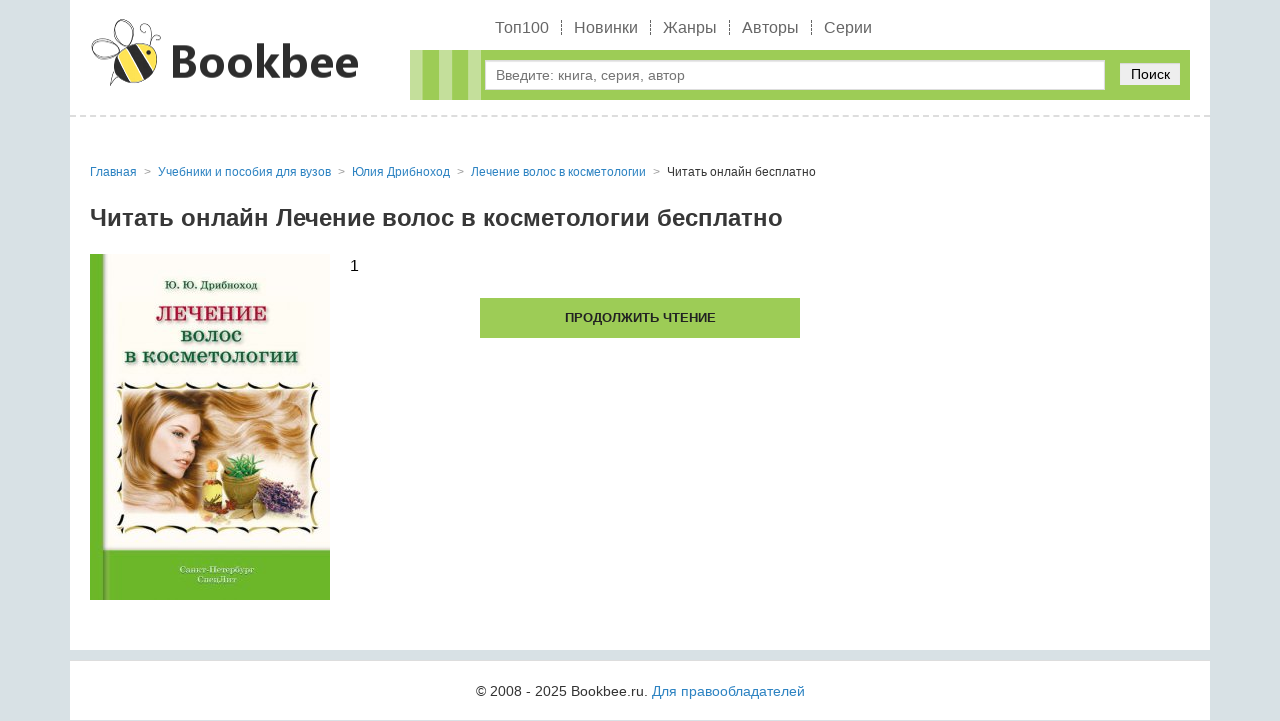

--- FILE ---
content_type: text/html; charset=utf-8
request_url: https://bookbee.ru/book/47426-lechenie-volos-v-kosmetologii/read/
body_size: 3046
content:
<!DOCTYPE html>
<html lang="ru">
<head>
	<title>Лечение волос в косметологии читать онлайн бесплатно Юлия Дрибноход | bookbee.ru</title>
	<meta name="viewport" content="width=device-width, initial-scale=1.0"/>
	<meta name="MobileOptimized" content="100%"/>
	<meta property="og:site_name" content="BookBee"/>
	<meta name="yandex-verification" content="d22cc75a3e116eac" />
	
	<meta http-equiv="Content-Type" content="text/html; charset=utf-8" />

			<meta name="description" content="Юлия Дрибноход Лечение волос в косметологии читать онлайн бесплатно целиком (полностью) без регистрации U+2714 на телефоне или компьютере."/>
			<meta name="keywords" content="Лечение волос в косметологии читать онлайн бесплатно, Лечение волос в косметологии читать онлайн бесплатно, Юлия Дрибноход Лечение волос в косметологии читать онлайн, Юлия Дрибноход Лечение волос в косметологии читать онлайн, Учебники и пособия для вузов"/>
			<link rel="canonical" href="https://bookbee.ru/book/47426-lechenie-volos-v-kosmetologii/read/"/>
			
			<meta property="og:type" content="book"/>
			<meta property="og:title" content="Лечение волос в косметологии читать онлайн бесплатно Юлия Дрибноход"/>
			<meta property="og:description"  content="Юлия Дрибноход Лечение волос в косметологии читать онлайн бесплатно целиком (полностью) без регистрации U+2714 на телефоне или компьютере."/>
			<meta property="og:url" content="https://bookbee.ru/book/47426-lechenie-volos-v-kosmetologii/read/"/>
	
			<link rel="image_src" href="https://bookbee.ru/b/img/big/47426.jpg">
			<meta property="og:image" content="https://bookbee.ru/b/img/big/47426.jpg"/>
		
<link rel="shortcut icon" href="/themes/bookbee/favicon.ico" type="image/x-icon" />
	<link type="text/css" rel="stylesheet" media="all" href="/sites/files/css/css_3f7bda5927c44b55f2e74612d6658cee.css" />
		<!-- Yandex.RTB -->
	<script>window.yaContextCb=window.yaContextCb||[]</script>
	<script src="https://yandex.ru/ads/system/context.js" async></script>
</head>
<body>
	<div class="page_wrapper">
		<header>
			<div class="container">
				<div class="logo"><a href="/"><img src="/images/logobee.png" alt=""/></a></div>
				<div class="tright">
					<nav class="b_menu">
						<ul>
							
									<li><a href="/top/">Топ100</a></li>
									<li><a href="/new/">Новинки</a></li>
									<li><a href="/genre/">Жанры</a></li>
									<li><a href="/author/">Авторы</a></li>
									<li><a href="/seq/">Серии</a></li>
														</ul>
					</nav>
					<div class="bl_search">
						<form method="get" action="/booksearch">
							<div class="input">
								<input name="ask" value="" type="text" class="search_input" id="search_input" placeholder="Введите: книга, серия, автор" maxlength="160"/>
							</div>
							<div class="submit">
								<button type="submit">Поиск</button>
							</div>
						</form>
						
						<div class="quick_search">
							<span class="quick_search_close" id="quick_search_close"></span>
							<div id="quick_search"></div>
						</div>
					</div>
				</div>
			</div>
		</header>
		<div class="content">
			<div class="container">
				<!-- Yandex.RTB R-A-7984459-3 -->
				<div id="yandex_rtb_R-A-7984459-3"></div>
				<script>
				window.yaContextCb.push(() => {
					Ya.Context.AdvManager.render({
						"blockId": "R-A-7984459-3",
						"renderTo": "yandex_rtb_R-A-7984459-3"
					})
				})
				</script>
				<div class="b_block_two">
					<div class="b_block_center">
																																																
				<ul class="b_breadcrumbs" itemscope="itemscope" itemtype="https://schema.org/BreadcrumbList">
					
			<li class="item" itemscope="itemscope" itemprop="itemListElement" itemtype="https://schema.org/ListItem">
				<a href="https://bookbee.ru/" itemprop="item">
					<span class="name" itemprop="name">Главная</span>
				</a>
				<meta itemprop="position" content="1"/>
			</li>
		
				<li class="item" itemscope="itemscope" itemprop="itemListElement" itemtype="https://schema.org/ListItem">
					<a itemprop="item" href="https://bookbee.ru/genre/748-uchebniki-i-posobiya-dlya-vuzov/">
						<span class="name" itemprop="name">Учебники и пособия для вузов</span>
					</a>
					<meta itemprop="position" content="2"/>
				</li>
			
				<li class="item" itemscope="itemscope" itemprop="itemListElement" itemtype="https://schema.org/ListItem">
					<a itemprop="item" href="https://bookbee.ru/author/29942-yuliya-dribnohod/">
						<span class="name" itemprop="name" data-widget-litres-author="1">Юлия Дрибноход</span>
					</a>
					<meta itemprop="position" content="3"/>
				</li>
			
					
			<li class="item" itemscope="itemscope" itemprop="itemListElement" itemtype="https://schema.org/ListItem">
				<a itemprop="item" href="https://bookbee.ru/book/47426-lechenie-volos-v-kosmetologii/">
					<span class="name" itemprop="name">Лечение волос в косметологии</span>
				</a>
				<meta itemprop="position" content="4"/>
			</li>
		
					<li class="item" itemscope="itemscope" itemprop="itemListElement" itemtype="https://schema.org/ListItem">
						<span class="name" itemprop="name">Читать онлайн бесплатно</span>
						<meta itemprop="position" content="5"/>
					</li>
					<meta itemprop="name" content="Лечение волос в косметологии"/>
				</ul>
				
				<h1>Читать онлайн Лечение волос в косметологии бесплатно</h1>
				<div class="read_online">
					<div class="read__cover">
						
				<img width="240" alt="Лечение волос в косметологии" src="/b/img/big/47426.jpg"/>
			
					</div>
					<div id="b-read">
					1
					</div>
					<div class="b_buttons_book"><div class="btn read"><span onclick="window.open('https://www.litres.ru/pages/biblio_book/?art=34335186&lfrom=1078593805', '_blank')">Продолжить чтение</span></div></div>
				</div>
														</div>

									</div>
			</div>
		</div>
		<div class="footer_h"></div>
	</div>

	<footer>
		<div class="container">
			<div class="b_copyright">&copy; 2008 - 2025 Bookbee.ru. <a href="mailto:abuse.booksu@gmail.com">Для правообладателей</a></div>
		</div>
	</footer>
	
	<!-- Yandex.Metrika counter -->
	<script>
	   (function(m,e,t,r,i,k,a){m[i]=m[i]||function(){(m[i].a=m[i].a||[]).push(arguments)};
	   m[i].l=1*new Date();k=e.createElement(t),a=e.getElementsByTagName(t)[0],k.async=1,k.src=r,a.parentNode.insertBefore(k,a)})
	   (window, document, "script", "https://mc.yandex.ru/metrika/tag.js", "ym");

	   ym(61451056, "init", {
			clickmap:true,
			trackLinks:true,
			accurateTrackBounce:true,
			webvisor:true
	   });
	</script>
	<noscript><div><img src="https://mc.yandex.ru/watch/61451056" style="position:absolute; left:-9999px;" alt="" /></div></noscript>
	<!-- /Yandex.Metrika counter -->
	
	
	<script>
		var menu = document.getElementById("m_menu_icon");
		var searchInput = document.getElementById("search_input");
		var searchInputTimeout = null;
		var quickSearchDiv = document.getElementById("quick_search");
		var quickSearchClose = document.getElementById("quick_search_close");
		var body = document.body;
		if(menu){
			menu.addEventListener("click", function(){
				if(document.body.classList.contains('mobile_menu-act')){
					body.className = '';
				}else{
					body.className = 'mobile_menu-act';
					quickSearchToggle(0);
					searchInput.value = '';
				}
			});
		}
		
		quickSearchClose.addEventListener("click", function(){
			quickSearchToggle(0);
			searchInput.value = '';
		});

		if(searchInput){
			searchInput.addEventListener("input", function(){
				var val = this.value;
				if(val.length >= 2){
					/* Запросы выполним с задержкой */
					clearTimeout(searchInputTimeout);
					searchInputTimeout = setTimeout(function () {
						/* console.log(searchInput.value+'='+val.length); */
						if(searchInput.value.length >= 2){
							quickSearch(val);
						}else{
							quickSearchToggle(0);
						}
					}, 600);
				}else{
					quickSearchToggle(0);
				}
			});
		}

		function quickSearch(val){
			fetch('/booksearch/quick/?ask='+val+'&lite=1', {
				method: "POST"
			})
			.then(response => response.text())
			.then((response) => {
				if(response == '1'){
					quickSearchToggle(0);
					quickSearchDiv.innerHTML = '';
				}else{
					quickSearchToggle(1);
					quickSearchDiv.innerHTML = response;
				}
			}).catch(() => console.log('Ошибка запроса'));
		}
		
		function quickSearchToggle(show){
			if(show == 1){
				quickSearchDiv.parentNode.style.display = 'block';
			}else{
				quickSearchDiv.parentNode.style.display = 'none';
			}
		}
	</script>
	
	
	<!-- Yandex.RTB R-A-7984459-1 -->
	<script>
	window.yaContextCb.push(() => {
		Ya.Context.AdvManager.render({
			"blockId": "R-A-7984459-1",
			"type": "floorAd",
			"platform": "touch"
		})
	})
	</script>
	<!-- Yandex.RTB R-A-7984459-2 -->
	<script>
	window.yaContextCb.push(() => {
		Ya.Context.AdvManager.render({
			"blockId": "R-A-7984459-2",
			"type": "fullscreen",
			"platform": "touch"
		})
	})
	</script>
	<!-- Yandex.RTB R-A-7984459-4 -->
	<script>
	window.yaContextCb.push(() => {
		Ya.Context.AdvManager.render({
			"blockId": "R-A-7984459-4",
			"type": "fullscreen",
			"platform": "desktop"
		})
	})
	</script>
	<!-- Yandex.RTB R-A-7984459-5 -->
	<script>
	window.yaContextCb.push(() => {
		Ya.Context.AdvManager.render({
			"blockId": "R-A-7984459-5",
			"type": "floorAd",
			"platform": "desktop"
		})
	})
	</script>
</body>
</html>